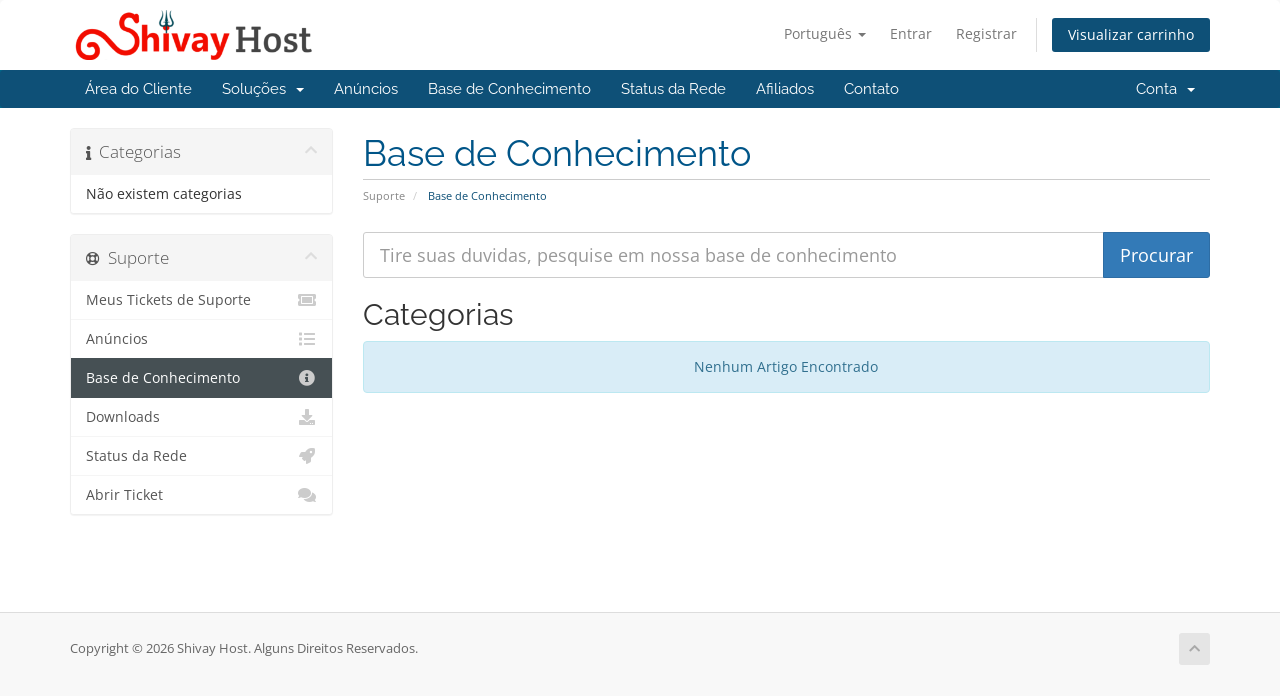

--- FILE ---
content_type: text/html; charset=utf-8
request_url: https://shivayhost.in/clients/index.php?rp=%2Fknowledgebase&language=portuguese-br
body_size: 4607
content:
<!DOCTYPE html>
<html lang="en">
<head>
    <meta charset="utf-8" />
    <meta http-equiv="X-UA-Compatible" content="IE=edge">
    <meta name="viewport" content="width=device-width, initial-scale=1">
    <title>Base de Conhecimento - Shivay Host</title>

    <!-- Styling -->
<link href="/clients/assets/fonts/css/open-sans-family.css" rel="stylesheet" type="text/css" />
<link href="/clients/assets/fonts/css/raleway-family.css" rel="stylesheet" type="text/css" />
<link href="/clients/templates/six/css/all.min.css?v=ed5b6d" rel="stylesheet">
<link href="/clients/assets/css/fontawesome-all.min.css" rel="stylesheet">
<link href="/clients/templates/six/css/custom.css" rel="stylesheet">

<!-- HTML5 Shim and Respond.js IE8 support of HTML5 elements and media queries -->
<!-- WARNING: Respond.js doesn't work if you view the page via file:// -->
<!--[if lt IE 9]>
  <script src="https://oss.maxcdn.com/libs/html5shiv/3.7.0/html5shiv.js"></script>
  <script src="https://oss.maxcdn.com/libs/respond.js/1.4.2/respond.min.js"></script>
<![endif]-->

<script type="text/javascript">
    var csrfToken = '8ccfe62b50788250c13b828f0efc30253a76bf23',
        markdownGuide = 'Guia de marcação',
        locale = 'en',
        saved = 'salvo',
        saving = 'gravação automática',
        whmcsBaseUrl = "/clients";
    </script>
<script src="/clients/templates/six/js/scripts.min.js?v=ed5b6d"></script>


    

</head>
<body data-phone-cc-input="1">


<section id="header">
    <div class="container">
        <ul class="top-nav">
                            <li>
                    <a href="#" class="choose-language" data-toggle="popover" id="languageChooser">
                        Português
                        <b class="caret"></b>
                    </a>
                    <div id="languageChooserContent" class="hidden">
                        <ul>
                                                            <li>
                                    <a href="/clients/index.php?rp=%2Fknowledgebase&language=arabic">العربية</a>
                                </li>
                                                            <li>
                                    <a href="/clients/index.php?rp=%2Fknowledgebase&language=azerbaijani">Azerbaijani</a>
                                </li>
                                                            <li>
                                    <a href="/clients/index.php?rp=%2Fknowledgebase&language=catalan">Català</a>
                                </li>
                                                            <li>
                                    <a href="/clients/index.php?rp=%2Fknowledgebase&language=chinese">中文</a>
                                </li>
                                                            <li>
                                    <a href="/clients/index.php?rp=%2Fknowledgebase&language=croatian">Hrvatski</a>
                                </li>
                                                            <li>
                                    <a href="/clients/index.php?rp=%2Fknowledgebase&language=czech">Čeština</a>
                                </li>
                                                            <li>
                                    <a href="/clients/index.php?rp=%2Fknowledgebase&language=danish">Dansk</a>
                                </li>
                                                            <li>
                                    <a href="/clients/index.php?rp=%2Fknowledgebase&language=dutch">Nederlands</a>
                                </li>
                                                            <li>
                                    <a href="/clients/index.php?rp=%2Fknowledgebase&language=english">English</a>
                                </li>
                                                            <li>
                                    <a href="/clients/index.php?rp=%2Fknowledgebase&language=estonian">Estonian</a>
                                </li>
                                                            <li>
                                    <a href="/clients/index.php?rp=%2Fknowledgebase&language=farsi">Persian</a>
                                </li>
                                                            <li>
                                    <a href="/clients/index.php?rp=%2Fknowledgebase&language=french">Français</a>
                                </li>
                                                            <li>
                                    <a href="/clients/index.php?rp=%2Fknowledgebase&language=german">Deutsch</a>
                                </li>
                                                            <li>
                                    <a href="/clients/index.php?rp=%2Fknowledgebase&language=hebrew">עברית</a>
                                </li>
                                                            <li>
                                    <a href="/clients/index.php?rp=%2Fknowledgebase&language=hungarian">Magyar</a>
                                </li>
                                                            <li>
                                    <a href="/clients/index.php?rp=%2Fknowledgebase&language=italian">Italiano</a>
                                </li>
                                                            <li>
                                    <a href="/clients/index.php?rp=%2Fknowledgebase&language=macedonian">Macedonian</a>
                                </li>
                                                            <li>
                                    <a href="/clients/index.php?rp=%2Fknowledgebase&language=norwegian">Norwegian</a>
                                </li>
                                                            <li>
                                    <a href="/clients/index.php?rp=%2Fknowledgebase&language=portuguese-br">Português</a>
                                </li>
                                                            <li>
                                    <a href="/clients/index.php?rp=%2Fknowledgebase&language=portuguese-pt">Português</a>
                                </li>
                                                            <li>
                                    <a href="/clients/index.php?rp=%2Fknowledgebase&language=romanian">Română</a>
                                </li>
                                                            <li>
                                    <a href="/clients/index.php?rp=%2Fknowledgebase&language=russian">Русский</a>
                                </li>
                                                            <li>
                                    <a href="/clients/index.php?rp=%2Fknowledgebase&language=spanish">Español</a>
                                </li>
                                                            <li>
                                    <a href="/clients/index.php?rp=%2Fknowledgebase&language=swedish">Svenska</a>
                                </li>
                                                            <li>
                                    <a href="/clients/index.php?rp=%2Fknowledgebase&language=turkish">Türkçe</a>
                                </li>
                                                            <li>
                                    <a href="/clients/index.php?rp=%2Fknowledgebase&language=ukranian">Українська</a>
                                </li>
                                                    </ul>
                    </div>
                </li>
                                        <li>
                    <a href="/clients/clientarea.php">Entrar</a>
                </li>
                                    <li>
                        <a href="/clients/register.php">Registrar</a>
                    </li>
                                <li class="primary-action">
                    <a href="/clients/cart.php?a=view" class="btn">
                        Visualizar carrinho
                    </a>
                </li>
                                </ul>

                    <a href="/clients/index.php" class="logo"><img src="/clients/assets/img/logo.png" alt="Shivay Host"></a>
        
    </div>
</section>

<section id="main-menu">

    <nav id="nav" class="navbar navbar-default navbar-main" role="navigation">
        <div class="container">
            <!-- Brand and toggle get grouped for better mobile display -->
            <div class="navbar-header">
                <button type="button" class="navbar-toggle" data-toggle="collapse" data-target="#primary-nav">
                    <span class="sr-only">Alternar navegação</span>
                    <span class="icon-bar"></span>
                    <span class="icon-bar"></span>
                    <span class="icon-bar"></span>
                </button>
            </div>

            <!-- Collect the nav links, forms, and other content for toggling -->
            <div class="collapse navbar-collapse" id="primary-nav">

                <ul class="nav navbar-nav">

                        <li menuItemName="Home" class="" id="Primary_Navbar-Home">
        <a href="/clients/index.php">
                        Área do Cliente
                                </a>
            </li>
    <li menuItemName="Store" class="dropdown" id="Primary_Navbar-Store">
        <a class="dropdown-toggle" data-toggle="dropdown" href="#">
                        Soluções
                        &nbsp;<b class="caret"></b>        </a>
                    <ul class="dropdown-menu">
                            <li menuItemName="Browse Products Services" id="Primary_Navbar-Store-Browse_Products_Services">
                    <a href="/clients/store">
                                                Procurar todos
                                            </a>
                </li>
                            <li menuItemName="Shop Divider 1" class="nav-divider" id="Primary_Navbar-Store-Shop_Divider_1">
                    <a href="">
                                                -----
                                            </a>
                </li>
                            <li menuItemName="Shared Hosting" id="Primary_Navbar-Store-Shared_Hosting">
                    <a href="/clients/store/shared-hosting">
                                                Shared Hosting
                                            </a>
                </li>
                            <li menuItemName="Unlimited Hosting" id="Primary_Navbar-Store-Unlimited_Hosting">
                    <a href="/clients/store/unlimited-hosting">
                                                Unlimited Hosting
                                            </a>
                </li>
                            <li menuItemName="Superfast Hosting" id="Primary_Navbar-Store-Superfast_Hosting">
                    <a href="/clients/store/superfast-hosting">
                                                Superfast Hosting
                                            </a>
                </li>
                            <li menuItemName="Reseller Hosting" id="Primary_Navbar-Store-Reseller_Hosting">
                    <a href="/clients/store/reseller-hosting">
                                                Reseller Hosting
                                            </a>
                </li>
                            <li menuItemName="Vps Hosting" id="Primary_Navbar-Store-Vps_Hosting">
                    <a href="/clients/store/vps">
                                                Vps Hosting
                                            </a>
                </li>
                            <li menuItemName="Master Reseller Hosting" id="Primary_Navbar-Store-Master_Reseller_Hosting">
                    <a href="/clients/store/master-reseller-hosting">
                                                Master Reseller Hosting
                                            </a>
                </li>
                            <li menuItemName="Offshore DMCA Ignored Hosting" id="Primary_Navbar-Store-Offshore_DMCA_Ignored_Hosting">
                    <a href="/clients/store/offshore-dmca-ignored-hosting">
                                                Offshore DMCA Ignored Hosting
                                            </a>
                </li>
                            <li menuItemName="Register a New Domain" id="Primary_Navbar-Store-Register_a_New_Domain">
                    <a href="/clients/cart.php?a=add&domain=register">
                                                Registrar um novo domínio
                                            </a>
                </li>
                            <li menuItemName="Transfer a Domain to Us" id="Primary_Navbar-Store-Transfer_a_Domain_to_Us">
                    <a href="/clients/cart.php?a=add&domain=transfer">
                                                Transferir um domínio
                                            </a>
                </li>
                        </ul>
            </li>
    <li menuItemName="Announcements" class="" id="Primary_Navbar-Announcements">
        <a href="/clients/announcements">
                        Anúncios
                                </a>
            </li>
    <li menuItemName="Knowledgebase" class="" id="Primary_Navbar-Knowledgebase">
        <a href="/clients/knowledgebase">
                        Base de Conhecimento
                                </a>
            </li>
    <li menuItemName="Network Status" class="" id="Primary_Navbar-Network_Status">
        <a href="/clients/serverstatus.php">
                        Status da Rede
                                </a>
            </li>
    <li menuItemName="Affiliates" class="" id="Primary_Navbar-Affiliates">
        <a href="/clients/affiliates.php">
                        Afiliados
                                </a>
            </li>
    <li menuItemName="Contact Us" class="" id="Primary_Navbar-Contact_Us">
        <a href="/clients/contact.php">
                        Contato
                                </a>
            </li>

                </ul>

                <ul class="nav navbar-nav navbar-right">

                        <li menuItemName="Account" class="dropdown" id="Secondary_Navbar-Account">
        <a class="dropdown-toggle" data-toggle="dropdown" href="#">
                        Conta
                        &nbsp;<b class="caret"></b>        </a>
                    <ul class="dropdown-menu">
                            <li menuItemName="Login" id="Secondary_Navbar-Account-Login">
                    <a href="/clients/clientarea.php">
                                                Entrar
                                            </a>
                </li>
                            <li menuItemName="Register" id="Secondary_Navbar-Account-Register">
                    <a href="/clients/register.php">
                                                Registrar
                                            </a>
                </li>
                            <li menuItemName="Divider" class="nav-divider" id="Secondary_Navbar-Account-Divider">
                    <a href="">
                                                -----
                                            </a>
                </li>
                            <li menuItemName="Forgot Password?" id="Secondary_Navbar-Account-Forgot_Password?">
                    <a href="/clients/password/reset">
                                                Esqueceu a senha?
                                            </a>
                </li>
                        </ul>
            </li>

                </ul>

            </div><!-- /.navbar-collapse -->
        </div>
    </nav>

</section>



<section id="main-body">
    <div class="container">
        <div class="row">

                                    <div class="col-md-9 pull-md-right">
                    <div class="header-lined">
    <h1>Base de Conhecimento</h1>
    <ol class="breadcrumb">
            <li>
            <a href="https://shivayhost.in/clients">            Suporte
            </a>        </li>
            <li class="active">
                        Base de Conhecimento
                    </li>
    </ol>
</div>
                </div>
                        <div class="col-md-3 pull-md-left sidebar">
                    <div menuItemName="Support Knowledgebase Categories" class="panel panel-sidebar panel-sidebar hidden-sm hidden-xs">
        <div class="panel-heading">
            <h3 class="panel-title">
                <i class="fas fa-info"></i>&nbsp;                Categorias
                                <i class="fas fa-chevron-up panel-minimise pull-right"></i>
            </h3>
        </div>
                            <div class="list-group">
                                                            <div menuItemName="No Support Knowledgebase Categories" class="list-group-item" id="Primary_Sidebar-Support_Knowledgebase_Categories-No_Support_Knowledgebase_Categories">
                                                                                    Não existem categorias
                        </div>
                                                </div>
                    </div>
                    <div class="panel hidden-lg hidden-md panel-default">
            <div class="panel-heading">
                <h3 class="panel-title">
                    <i class="fas fa-info"></i>&nbsp;                    Categorias
                                    </h3>
            </div>
            <div class="panel-body">
                <form role="form">
                    <select class="form-control" onchange="selectChangeNavigate(this)">
                                                    <option menuItemName="No Support Knowledgebase Categories" value="" class="list-group-item" selected="selected">
                                Não existem categorias
                                                            </option>
                                            </select>
                </form>
            </div>
                    </div>
                </div>
                <!-- Container for main page display content -->
        <div class="col-md-9 pull-md-right main-content">
            

<form role="form" method="post" action="/clients/knowledgebase/search">
<input type="hidden" name="token" value="8ccfe62b50788250c13b828f0efc30253a76bf23" />
    <div class="input-group input-group-lg kb-search">
        <input type="text" id="inputKnowledgebaseSearch" name="search" class="form-control" placeholder="Tire suas duvidas, pesquise em nossa base de conhecimento" />
        <span class="input-group-btn">
            <input type="submit" id="btnKnowledgebaseSearch" class="btn btn-primary btn-input-padded-responsive" value="Procurar" />
        </span>
    </div>
</form>

<h2>Categorias</h2>

    <div class="alert alert-info text-center">
        Nenhum Artigo Encontrado
</div>



                </div><!-- /.main-content -->
                                    <div class="col-md-3 pull-md-left sidebar sidebar-secondary">
                            <div menuItemName="Support" class="panel panel-sidebar panel-sidebar">
        <div class="panel-heading">
            <h3 class="panel-title">
                <i class="far fa-life-ring"></i>&nbsp;                Suporte
                                <i class="fas fa-chevron-up panel-minimise pull-right"></i>
            </h3>
        </div>
                            <div class="list-group">
                                                            <a menuItemName="Support Tickets"
                           href="/clients/supporttickets.php"
                           class="list-group-item"
                                                                                                                                       id="Secondary_Sidebar-Support-Support_Tickets"
                        >
                                                                                    <i class="fas fa-ticket-alt fa-fw sidebar-menu-item-icon"></i>                            Meus Tickets de Suporte
                        </a>
                                                                                <a menuItemName="Announcements"
                           href="/clients/announcements"
                           class="list-group-item"
                                                                                                                                       id="Secondary_Sidebar-Support-Announcements"
                        >
                                                                                    <i class="fas fa-list fa-fw sidebar-menu-item-icon"></i>                            Anúncios
                        </a>
                                                                                <a menuItemName="Knowledgebase"
                           href="/clients/knowledgebase"
                           class="list-group-item active"
                                                                                                                                       id="Secondary_Sidebar-Support-Knowledgebase"
                        >
                                                                                    <i class="fas fa-info-circle fa-fw sidebar-menu-item-icon"></i>                            Base de Conhecimento
                        </a>
                                                                                <a menuItemName="Downloads"
                           href="/clients/download"
                           class="list-group-item"
                                                                                                                                       id="Secondary_Sidebar-Support-Downloads"
                        >
                                                                                    <i class="fas fa-download fa-fw sidebar-menu-item-icon"></i>                            Downloads
                        </a>
                                                                                <a menuItemName="Network Status"
                           href="/clients/serverstatus.php"
                           class="list-group-item"
                                                                                                                                       id="Secondary_Sidebar-Support-Network_Status"
                        >
                                                                                    <i class="fas fa-rocket fa-fw sidebar-menu-item-icon"></i>                            Status da Rede
                        </a>
                                                                                <a menuItemName="Open Ticket"
                           href="/clients/submitticket.php"
                           class="list-group-item"
                                                                                                                                       id="Secondary_Sidebar-Support-Open_Ticket"
                        >
                                                                                    <i class="fas fa-comments fa-fw sidebar-menu-item-icon"></i>                            Abrir Ticket
                        </a>
                                                </div>
                    </div>
                        </div>
                            <div class="clearfix"></div>
        </div>
    </div>
</section>

<section id="footer">
    <div class="container">
        <a href="#" class="back-to-top"><i class="fas fa-chevron-up"></i></a>
        <p>Copyright &copy; 2026 Shivay Host. Alguns Direitos Reservados.</p>
    </div>
</section>

<div id="fullpage-overlay" class="hidden">
    <div class="outer-wrapper">
        <div class="inner-wrapper">
            <img src="/clients/assets/img/overlay-spinner.svg">
            <br>
            <span class="msg"></span>
        </div>
    </div>
</div>

<div class="modal system-modal fade" id="modalAjax" tabindex="-1" role="dialog" aria-hidden="true">
    <div class="modal-dialog">
        <div class="modal-content panel-primary">
            <div class="modal-header panel-heading">
                <button type="button" class="close" data-dismiss="modal">
                    <span aria-hidden="true">&times;</span>
                    <span class="sr-only">Fechar</span>
                </button>
                <h4 class="modal-title"></h4>
            </div>
            <div class="modal-body panel-body">
                Carregando...
            </div>
            <div class="modal-footer panel-footer">
                <div class="pull-left loader">
                    <i class="fas fa-circle-notch fa-spin"></i>
                    Carregando...
                </div>
                <button type="button" class="btn btn-default" data-dismiss="modal">
                    Fechar
                </button>
                <button type="button" class="btn btn-primary modal-submit">
                    Enviar
                </button>
            </div>
        </div>
    </div>
</div>

<form action="#" id="frmGeneratePassword" class="form-horizontal">
    <div class="modal fade" id="modalGeneratePassword">
        <div class="modal-dialog">
            <div class="modal-content panel-primary">
                <div class="modal-header panel-heading">
                    <button type="button" class="close" data-dismiss="modal" aria-label="Close"><span aria-hidden="true">&times;</span></button>
                    <h4 class="modal-title">
                        Gerar Senha
                    </h4>
                </div>
                <div class="modal-body">
                    <div class="alert alert-danger hidden" id="generatePwLengthError">
                        Digite um número entre 8 e 64 para o comprimento da senha
                    </div>
                    <div class="form-group">
                        <label for="generatePwLength" class="col-sm-4 control-label">Comprimento da Senha</label>
                        <div class="col-sm-8">
                            <input type="number" min="8" max="64" value="12" step="1" class="form-control input-inline input-inline-100" id="inputGeneratePasswordLength">
                        </div>
                    </div>
                    <div class="form-group">
                        <label for="generatePwOutput" class="col-sm-4 control-label">Senha Gerada</label>
                        <div class="col-sm-8">
                            <input type="text" class="form-control" id="inputGeneratePasswordOutput">
                        </div>
                    </div>
                    <div class="row">
                        <div class="col-sm-8 col-sm-offset-4">
                            <button type="submit" class="btn btn-default btn-sm">
                                <i class="fas fa-plus fa-fw"></i>
                                Gerara nova senha
                            </button>
                            <button type="button" class="btn btn-default btn-sm copy-to-clipboard" data-clipboard-target="#inputGeneratePasswordOutput">
                                <img src="/clients/assets/img/clippy.svg" alt="Copy to clipboard" width="15">
                                Copiar
                            </button>
                        </div>
                    </div>
                </div>
                <div class="modal-footer">
                    <button type="button" class="btn btn-default" data-dismiss="modal">
                        Fechar
                    </button>
                    <button type="button" class="btn btn-primary" id="btnGeneratePasswordInsert" data-clipboard-target="#inputGeneratePasswordOutput">
                        Copiar para a área de transferência e Inserir
                    </button>
                </div>
            </div>
        </div>
    </div>
</form>



<script defer src="https://static.cloudflareinsights.com/beacon.min.js/vcd15cbe7772f49c399c6a5babf22c1241717689176015" integrity="sha512-ZpsOmlRQV6y907TI0dKBHq9Md29nnaEIPlkf84rnaERnq6zvWvPUqr2ft8M1aS28oN72PdrCzSjY4U6VaAw1EQ==" data-cf-beacon='{"version":"2024.11.0","token":"b1cc3c2bfc8a4c70a74006296f0ec8e0","r":1,"server_timing":{"name":{"cfCacheStatus":true,"cfEdge":true,"cfExtPri":true,"cfL4":true,"cfOrigin":true,"cfSpeedBrain":true},"location_startswith":null}}' crossorigin="anonymous"></script>
</body>
</html>
